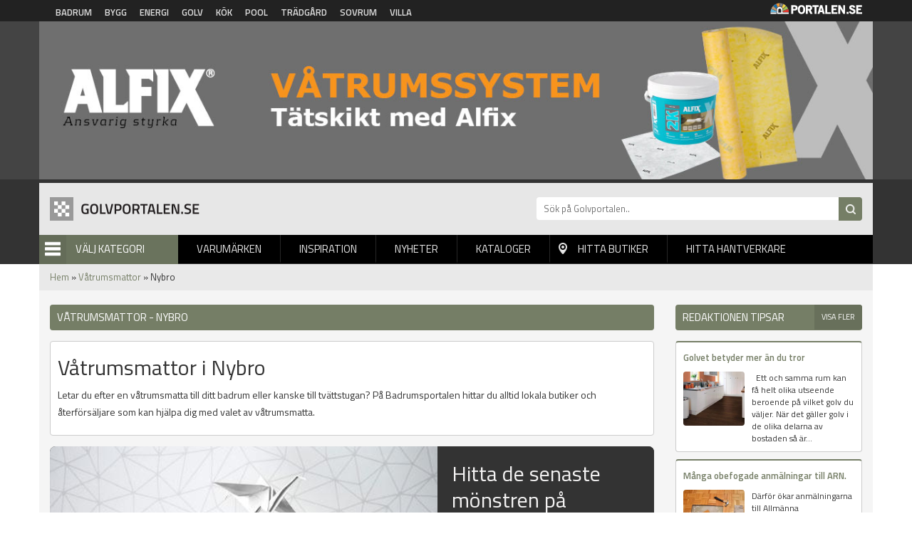

--- FILE ---
content_type: text/html; charset=UTF-8
request_url: https://golvportalen.se/ad-delivery/topbanner/-1
body_size: 366
content:
<!doctype html>

        <html lang="en">
        <head>
          <meta charset="utf-8">
          <title>Ad</title>

          <style type="text/css">
          body,html{
            margin: 0;
            padding: 0;
          }

          p{
          margin: 0;
          }
          img{
          width: 100%;
          max-width: 100%;
          height: auto;

          }

          div{
          max-width: 100%;
          }
        </style>
        </head>

        <body>
        <div class="view view-ads view-id-ads view-display-id-block_4 view-dom-id-ae4ea5dd93cf009f0e32ba8265db9d82">
        
  
  
      <div class="view-content">
        <div class="views-row views-row-1 views-row-odd views-row-first views-row-last">
      
  <div class="views-field views-field-field-image">        <div class="field-content"><a href="http://www.alfix.com/se/" rel="nofollow" target="_blank"><img typeof="foaf:Image" src="https://golvportalen.se/sites/default/files/banner/alfix-tatskikt-2020.jpg" width="1250" height="240" alt="" /></a></div>  </div>  </div>
    </div>
  
  
  
  
  
  
</div>
        <script defer src="https://static.cloudflareinsights.com/beacon.min.js/vcd15cbe7772f49c399c6a5babf22c1241717689176015" integrity="sha512-ZpsOmlRQV6y907TI0dKBHq9Md29nnaEIPlkf84rnaERnq6zvWvPUqr2ft8M1aS28oN72PdrCzSjY4U6VaAw1EQ==" data-cf-beacon='{"version":"2024.11.0","token":"0254f17cfc30407d89c795f7783ee237","r":1,"server_timing":{"name":{"cfCacheStatus":true,"cfEdge":true,"cfExtPri":true,"cfL4":true,"cfOrigin":true,"cfSpeedBrain":true},"location_startswith":null}}' crossorigin="anonymous"></script>
</body>
        </html>

--- FILE ---
content_type: text/html; charset=UTF-8
request_url: https://golvportalen.se/ad-delivery/widescreen/-1
body_size: -41
content:
<div class="view view-ads view-id-ads view-display-id-block_2 view-dom-id-0605de0a2a14d2a39ef5418d99999dd4">
        
  
  
      <div class="view-content">
        <div class="views-row views-row-1 views-row-odd views-row-first views-row-last">
      
  <div class="views-field views-field-field-image">        <div class="field-content"><a href="https://www.holseogwibroe.se/" rel="nofollow" target="_blank"><img typeof="foaf:Image" src="https://golvportalen.se/sites/default/files/banner/bambugolv.jpg" width="252" height="242" alt="" /></a></div>  </div>  </div>
    </div>
  
  
  
  
  
  
</div>

--- FILE ---
content_type: text/plain
request_url: https://www.google-analytics.com/j/collect?v=1&_v=j102&a=1845606426&t=pageview&_s=1&dl=https%3A%2F%2Fgolvportalen.se%2Fvatrumsmattor%2Fnybro&ul=en-us%40posix&dt=Vilka%20s%C3%A4ljer%20v%C3%A5trumsmattor%20i%20Nybro%3F%20%7C%20Badrumsportalen&sr=1280x720&vp=1280x720&_u=YADAAEABAAAAACAAI~&jid=1763304205&gjid=1797079511&cid=1217153423.1769151510&tid=UA-125419-9&_gid=186488387.1769151510&_r=1&_slc=1&gtm=45He61m0n81NK2294Gv9126797497za200zd9126797497&gcd=13l3l3l3l1l1&dma=0&tag_exp=103116026~103200004~104527907~104528500~104684208~104684211~105391253~115616985~115938465~115938468~116682875~117041587~117042506&z=1632269859
body_size: -450
content:
2,cG-3LVK7W13LH